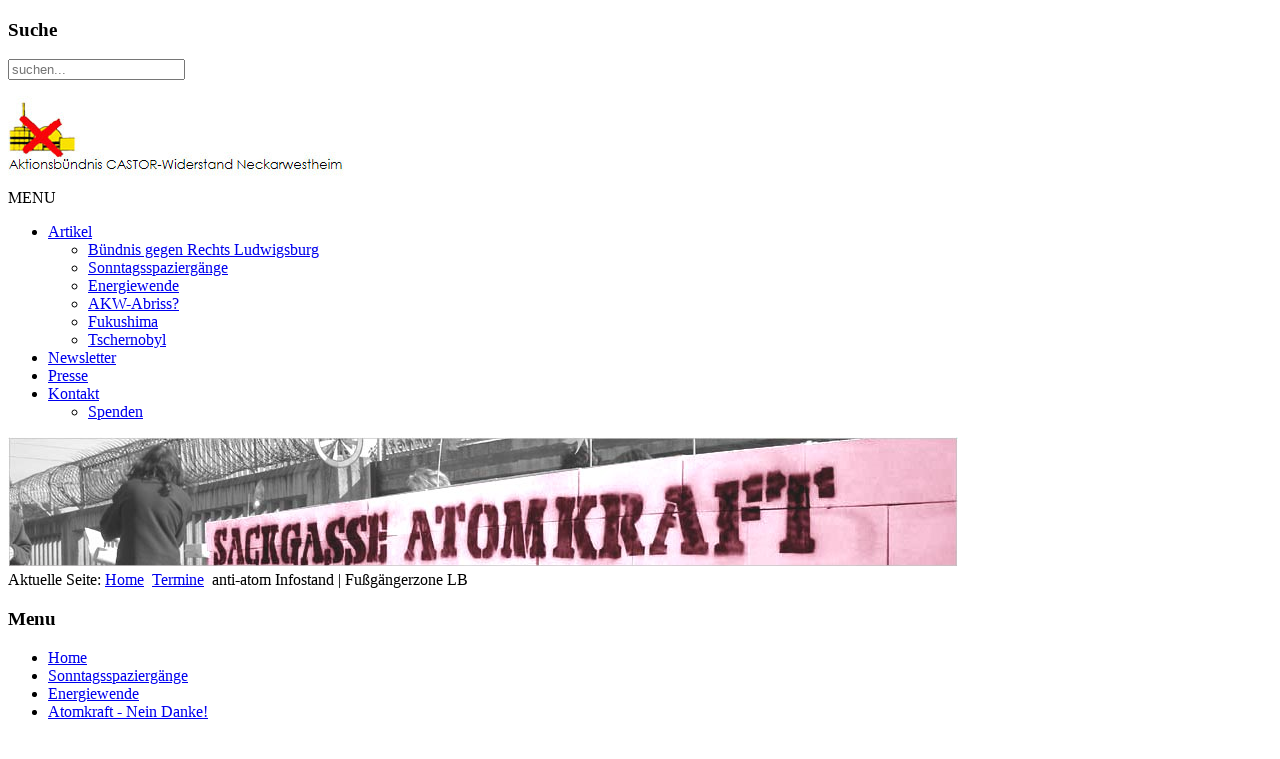

--- FILE ---
content_type: text/html; charset=utf-8
request_url: https://tschernobyl25-neckarwestheim.antiatom.net/termine/event/29-anti-atom-infostand--fuerzone-lb
body_size: 6254
content:
<!DOCTYPE html>
<html lang="de-de" dir="ltr">

<head>
	<meta name="viewport" content="width=device-width, initial-scale=1.0" />
	<base href="https://tschernobyl25-neckarwestheim.antiatom.net/termine/event/29-anti-atom-infostand--fuerzone-lb" />
	<meta http-equiv="content-type" content="text/html; charset=utf-8" />
	<meta name="keywords" content="Anti-Atom, AKW, Neckarwestheim, EnBW, Castor, GKN, Kernkraftwerk, Atomkraft, Atommüll, Zwischenlager, Ludwigsburg, EON, Energie Baden-Württemberg, Atomenergie, KKW, Atomausstieg, Demo, Demonstration" />
	<meta name="generator" content="Joomla! - Open Source Content Management" />
	<title>anti-atom Infostand | Fußgängerzone LB - Aktionsbündnis CASTOR-Widerstand Neckarwestheim</title>
	<link href="/templates/a4joomla-autumn3r/favicon.ico" rel="shortcut icon" type="image/vnd.microsoft.icon" />
	<link href="https://tschernobyl25-neckarwestheim.antiatom.net/component/search/?Itemid=51&amp;id=29&amp;format=opensearch" rel="search" title="Suchen Aktionsbündnis CASTOR-Widerstand Neckarwestheim" type="application/opensearchdescription+xml" />
	<link href="/media/com_jem/css/jem-responsive.css" rel="stylesheet" type="text/css" />
	<link href="https://tschernobyl25-neckarwestheim.antiatom.net/templates/a4joomla-autumn3r/css/template-purple.css" rel="stylesheet" type="text/css" />
	<link href="/modules/mod_jem/tmpl/responsive/mod_jem.css" rel="stylesheet" type="text/css" />
	<style type="text/css">
div#jem #jem_filter {background-color:#ffffff;}div#jem {background-color:#ffffff;}div#jem .jem-misc, div#jem .jem-sort-small {background-color:#FF8AA2;}div#jem .eventlist li:nth-child(odd) {background-color:#DADADA;}div#jem .eventlist li:nth-child(even) {background-color:#EEEEEE;}div#jem .eventlist .jem-featured {background-color:#cc99ff;}div#jem .eventlist li:hover {background-color:#ffffcc;}div#jem h2 {border: 1px solid #ffffff;}div#jem .jem-misc, div#jem .jem-sort-small {border: 1px solid #ffffff;}div#jem .jem-event, div#jem .jem-event:first-child {border-color: #ffffff;}
	</style>
	<script type="application/json" class="joomla-script-options new">{"csrf.token":"3be5b63ef40c18db0fac729c94b1ad18","system.paths":{"root":"","base":""}}</script>
	<script src="/media/system/js/core.js?51acb511f1303403fb436fa48e5e07f9" type="text/javascript"></script>
	<script src="/media/jui/js/jquery.min.js?51acb511f1303403fb436fa48e5e07f9" type="text/javascript"></script>
	<script src="/media/jui/js/jquery-noconflict.js?51acb511f1303403fb436fa48e5e07f9" type="text/javascript"></script>
	<script src="/media/jui/js/jquery-migrate.min.js?51acb511f1303403fb436fa48e5e07f9" type="text/javascript"></script>
	<script src="/media/jui/js/bootstrap.min.js?51acb511f1303403fb436fa48e5e07f9" type="text/javascript"></script>
	<script src="/media/system/js/html5fallback.js" type="text/javascript"></script>
	<script type="text/javascript">

		jQuery(function($) {
			SqueezeBox.initialize({});
			initSqueezeBox();
			$(document).on('subform-row-add', initSqueezeBox);

			function initSqueezeBox(event, container)
			{
				SqueezeBox.assign($(container || document).find('a.flyermodal').get(), {
					parse: 'rel'
				});
			}
		});

		window.jModalClose = function () {
			SqueezeBox.close();
		};

		// Add extra modal close functionality for tinyMCE-based editors
		document.onreadystatechange = function () {
			if (document.readyState == 'interactive' && typeof tinyMCE != 'undefined' && tinyMCE)
			{
				if (typeof window.jModalClose_no_tinyMCE === 'undefined')
				{
					window.jModalClose_no_tinyMCE = typeof(jModalClose) == 'function'  ?  jModalClose  :  false;

					jModalClose = function () {
						if (window.jModalClose_no_tinyMCE) window.jModalClose_no_tinyMCE.apply(this, arguments);
						tinyMCE.activeEditor.windowManager.close();
					};
				}

				if (typeof window.SqueezeBoxClose_no_tinyMCE === 'undefined')
				{
					if (typeof(SqueezeBox) == 'undefined')  SqueezeBox = {};
					window.SqueezeBoxClose_no_tinyMCE = typeof(SqueezeBox.close) == 'function'  ?  SqueezeBox.close  :  false;

					SqueezeBox.close = function () {
						if (window.SqueezeBoxClose_no_tinyMCE)  window.SqueezeBoxClose_no_tinyMCE.apply(this, arguments);
						tinyMCE.activeEditor.windowManager.close();
					};
				}
			}
		};
		function do_nothing() { return; }
	</script>
	<!--[if IE]><style type='text/css'>.floattext{zoom:1;}, * html #jem dd { height: 1%; }</style><![endif]-->
	<meta http-equiv="expires" content="Sun, 22 Apr 2007 00:00:00"/>


	<link rel="stylesheet" href="/templates/a4joomla-autumn3r/css/icomoon2.css" type="text/css" />

<style type="text/css">
 #header {
	border-bottom: 0;
 }
 #logo h2 {
    font-size:48px;
	margin-top:20px;
 }
 #logo h3 {
	margin-top:-5px;
 }
 #slideshow-mod {
  padding-top:0px;
 } 
</style>

<!--[if lt IE 9]>
	<script src="/media/jui/js/html5.js"></script>
<![endif]-->
<!--[if lte IE 7]>
	<script src="/templates/a4joomla-autumn3r/js/lte-ie7.js"></script>
<![endif]-->
</head>
<body>
<div id="topwide">
	<div id="topwrap" class="container">
		<div id="hsocial" class="row">
												<div id="search" class="span3 pull-right clearfix">
									<div class="moduletable">
							<h3>Suche</h3>
						<div class="search">
	<form action="/termine" method="post" class="form-inline">
		<label for="mod-search-searchword" class="element-invisible"> </label> <input name="searchword" id="mod-search-searchword" maxlength="200"  class="inputbox search-query" type="search" size="20" placeholder="suchen..." />		<input type="hidden" name="task" value="search" />
		<input type="hidden" name="option" value="com_search" />
		<input type="hidden" name="Itemid" value="51" />
	</form>
</div>
		</div>
	  
						</div>
						<div id="soci" class="span3 pull-right">
																																																																																								</div>
		</div>	
	</div>
</div>
<div id="allwrap" class="container">
	<div id="header">      
		<div class="row">
			<div id="logo" class="span5">
									<a href="https://tschernobyl25-neckarwestheim.antiatom.net/"><img src="/images/logo/abc-3.jpg"  border="0" alt="" /></a>
				 
			</div>
			<div id="headerright" class="span7">
								<div id="topmenu" class="navbar">
					<div class="navbar-inner">
						<div class="container">
															<span class="brand hidden-tablet hidden-desktop">MENU</span>
							 
							<a class="btn btn-navbar" data-toggle="collapse" data-target=".nav-collapse">
								<span class="icon-downarrow"></span>
							</a>
							<div class="nav-collapse collapse pull-right clearfix">
								<ul class="nav menu  nav-dropdown">
<li class="item-161 deeper dropdown parent"><a class=" dropdown-toggle" data-toggle="dropdown" href="/artikel" >Artikel<b class="caret"></b></a><ul class="dropdown-menu"><li class="item-860"><a href="https://neckarwestheim.antiatom.net/buendnis-gegen-rechts" >Bündnis gegen Rechts Ludwigsburg</a></li><li class="item-721"><a href="/sonntagsspaziergaenge-zum-akw" >Sonntagsspaziergänge</a></li><li class="item-722"><a href="/energiewende" >Energiewende</a></li><li class="item-723"><a href="/akw-abriss" >AKW-Abriss?</a></li><li class="item-724"><a href="/fukushima" >Fukushima</a></li><li class="item-725"><a href="/tschernobyl" >Tschernobyl</a></li></ul></li><li class="item-28"><a href="/mailingliste" >Newsletter</a></li><li class="item-66"><a href="/presse" >Presse</a></li><li class="item-3 deeper dropdown parent"><a class=" dropdown-toggle" data-toggle="dropdown" href="/about" >Kontakt<b class="caret"></b></a><ul class="dropdown-menu"><li class="item-56"><a href="/about/spende" >Spenden</a></li></ul></li></ul>

							</div>
						</div>
					</div>
				</div> 
					
			</div>
		</div>
	</div>

	<div id="slideshow-mod">
		<div id="slsh" class="row-fluid">
				<div class="moduletable">

		
			<div class="random-image">
<a href="/home">
	<img src="/images/header/aktionsbuendnis-castorwiderstand-neckarwestheim--66.jpg" alt="aktionsbuendnis-castorwiderstand-neckarwestheim--66.jpg" width="950" height="130" /></a>
</div>

		</div>

	  
		</div>
	</div>


	<div id="wrap">

					<div id="pathway">
				
<div class="breadcrumb">
<span class="showHere">Aktuelle Seite: </span><a href="/" class="pathway">Home</a> <img src="/templates/a4joomla-autumn3r/images/system/arrow.png" alt="" /> <a href="/termine/category/2" class="pathway">Termine</a> <img src="/templates/a4joomla-autumn3r/images/system/arrow.png" alt="" /> <span>anti-atom Infostand | Fußgängerzone LB</span></div>

			</div>
		 
					<div id="user1" class="row-fluid">
						<div class="moduletable">

		
			<div class="bannergroup">


</div>

		</div>

	  
			</div>
				<div id="cbody" class="row-fluid">
							<div id="sidebar" class="span3">     
							<div class="moduletable_menu hidden-phone">
							<h3>Menu</h3>
						<ul class="nav menu ">
<li class="item-308"><a href="/" >Home</a></li><li class="item-719"><a href="/sonntagsspaziergaenge-zum-akw" >Sonntagsspaziergänge</a></li><li class="item-720"><a href="/energiewende" >Energiewende</a></li><li class="item-122 parent"><a href="/atomkraft-nein-danke" >Atomkraft - Nein Danke!</a></li><li class="item-431"><a href="/akw-abriss" >AKW-Abriss?</a></li><li class="item-183"><a href="/tschernobyl" >Tschernobyl</a></li><li class="item-432"><a href="/fukushima" >Fukushima</a></li><li class="item-35 parent"><a href="/mailingliste" >Mailingliste</a></li><li class="item-328"><a href="/materialien" >Materialien</a></li><li class="item-451"><a href="/literaturtips" >Buch-Empfehlungen</a></li><li class="item-51 current active"><a href="/termine" title="Anti-AKW-Termine" >Termine</a></li><li class="item-27 parent"><a href="/pe" >Presseerklärungen</a></li><li class="item-23 parent"><a href="/links" >Links</a></li><li class="item-859"><a href="/buendnis-gegen-rechts" >Bündnis gegen Rechts!</a></li></ul>
		</div>
			<div class="moduletable hidden-phone">
							<h3>Ökostrom jetzt!</h3>
						

<div class="custom hidden-phone"  >
	<p style="text-align: center;"><a href="/85-unkategorisiert/1569-jetzt-zu-echtem-oekostrom-wechseln"><img src="/images/stories/akt/stromrechner-neckarwestheim.jpg" alt="" border="0" /></a><br /><span style="font-size: xx-small;"><a href="/85-unkategorisiert/1569-jetzt-zu-echtem-oekostrom-wechseln">Stromanbieterwechsel - aber richtig!</a></span></p></div>
		</div>
			<div class="moduletable hidden-phone">
							<h3>Last Update</h3>
						<ul class="latestnews hidden-phone mod-list">
	<li itemscope itemtype="https://schema.org/Article">
		<a href="/artikel/1663-atomkraft-unendliche-gefahren" itemprop="url">
			<span itemprop="name">
				Atomkraft: unendliche Gefahren			</span>
		</a>
	</li>
	<li itemscope itemtype="https://schema.org/Article">
		<a href="/mailingliste/uebersicht/1661-newsletter-energiepolitische-themen-in-diesen-turbulenten-zeiten" itemprop="url">
			<span itemprop="name">
				Newsletter: Energiepolitische Themen in diesen turbulenten Zeiten			</span>
		</a>
	</li>
	<li itemscope itemtype="https://schema.org/Article">
		<a href="/artikel/1660-aktionsbündnis-newsletter-vom-20-09-25" itemprop="url">
			<span itemprop="name">
				Aktionsbündnis-Newsletter vom 20. September 2025			</span>
		</a>
	</li>
	<li itemscope itemtype="https://schema.org/Article">
		<a href="/artikel/1659-videos-zu-erneuerbaren-energien-und-der-klimakrise" itemprop="url">
			<span itemprop="name">
				Videos zu erneuerbaren Energien und der Klimakrise			</span>
		</a>
	</li>
	<li itemscope itemtype="https://schema.org/Article">
		<a href="/mailingliste/uebersicht/1658-nach-der-wahl-infos-zu-aktuellen-energiepolitischen-schwerpunkten" itemprop="url">
			<span itemprop="name">
				Nach der Wahl: Infos zu aktuellen energiepolitischen Schwerpunkten			</span>
		</a>
	</li>
</ul>
		</div>
			<div class="moduletable hidden-phone">
							<h3>Mitmachen!</h3>
						

<div class="custom hidden-phone"  >
	<p style="text-align: left;"><a href="/about"><img src="/images/logo/abc-neckarwestheim-1.jpg" width="160" border="0" /><br /><span style="font-size: xx-small;">Informationen über das Aktionsbündnis<br />CASTOR-Widerstand Neckarwestheim. <br /></span><span style="font-size: xx-small;">Lust zum mitmachen?</span></a></p></div>
		</div>
			<div class="moduletable hidden-phone">
							<h3>Kontakt</h3>
						<ul class="nav menu ">
<li class="item-167"><a href="/impressum" >Impressum</a></li><li class="item-694"><a href="/datenschutzerklärung" >Datenschutzerklärung</a></li><li class="item-165"><a href="/pgp-key" >Unser PGP-Key</a></li><li class="item-421"><a href="/spenden" >Spenden</a></li><li class="item-792"><a href="/anfragen" >Kontaktformular</a></li><li class="item-794"><a href="/presse-anfragen" >Kontakt für Medien &amp; Presse</a></li></ul>
		</div>
	    
				</div>
						<div id="content60" class="span6">    
				  
				<div id="content">
					<div id="system-message-container">
	</div>

					<div id="jem" class="event_id29 jem_event"
	itemscope="itemscope" itemtype="https://schema.org/Event">
  
  <meta itemprop="url" content="https://tschernobyl25-neckarwestheim.antiatom.net/termine/event/29-anti-atom-infostand--fuerzone-lb" />
  <meta itemprop="identifier" content="https://tschernobyl25-neckarwestheim.antiatom.net/termine/event/29-anti-atom-infostand--fuerzone-lb" />  
  
	<div class="buttons">
			</div>

			<h1 class="componentheading">
			anti-atom Infostand | Fußgängerzone LB  		</h1>
	
	<!-- Event -->
  <div class="jem-row">
  
    <div class="jem-info">
      <dl class="jem-dl">
                <dt class="jem-title hasTooltip" data-original-title="Titel">Titel:</dt>
        <dd class="jem-title" itemprop="name">anti-atom Infostand | Fußgängerzone LB</dd>
                <dt class="jem-when hasTooltip" data-original-title="Wann">Wann:</dt>
        <dd class="jem-when">
          <span class="jem_date-1">Sa, 21. April 2007</span>, <span class="jem_time-1">10:00 h</span> - <span class="jem_time-1">14:00 h</span><meta itemprop="startDate" content="2007-04-21T10:00" />        </dd>
                <dt class="jem-where hasTooltip" data-original-title="Wo">Wo:</dt>
        <dd class="jem-where">Fußgängerzone Ludwigsburg - Ludwigsburg        </dd>
            
        <dt class="jem-category hasTooltip" data-original-title="Kategorie">
          Kategorie:
        </dt>
        <dd class="jem-category">
        <a href="/termine/category/2-anti-atom">anti-atom</a>        </dd>
    
            
            
    
      <!-- AUTHOR -->
            
      <!-- PUBLISHING STATE -->
              </dl>
    </div>
    <style>
      .jem-img {
        flex-basis: 150px;
      }
    </style>
    <div class="jem-img">
          </div>
  </div>

	<!-- DESCRIPTION -->
		<h2 class="jem-description">Beschreibung</h2>
	<div class="jem-description event_desc" itemprop="description">

		Atomkraftwerke abschalten...<br />
... und es gehen keine Lichter aus.<br />
<br />
Infostand des Aktionsb&uuml;ndnis in der Fu&szlig;g&auml;ngerzone Ludwigsburg anl&auml;sslich des 21. Tschernobyl-Jahrestag. 	</div>
	
	<!--  Contact -->
	
			

	<!--  	Venue  -->
		<p></p>
	<hr class="jem-hr">

	<div itemprop="location" itemscope="itemscope" itemtype="https://schema.org/Place">
    <meta itemprop="name" content="Fußgängerzone Ludwigsburg" />
				<h2 class="jem-location">
			Veranstaltungsort  		</h2>
    
    <div class="jem-row jem-wrap-reverse">    
              <div class="jem-grow-2">
          <dl class="jem-dl" itemprop="address" itemscope
              itemtype="https://schema.org/PostalAddress">
            <dt class="venue hasTooltip" data-original-title="Standort">Standort:</dt>
            <dd class="venue">
              Fußgängerzone Ludwigsburg            </dd>
                        <dt class="venue_street hasTooltip" data-original-title="Straße">Straße:</dt>
            <dd class="venue_street" itemprop="streetAddress">
              Kirchstrasse            </dd>
                  
                        <dt class="venue_postalCode hasTooltip" data-original-title="Postleitzahl">Postleitzahl:</dt>
            <dd class="venue_postalCode" itemprop="postalCode">
              71640            </dd>
                  
                        <dt class="venue_city hasTooltip" data-original-title="Stadt">Stadt:</dt>
            <dd class="venue_city" itemprop="addressLocality">
              Ludwigsburg            </dd>
                  
                  
                        <dt class="venue_country hasTooltip" data-original-title="Land">Land:</dt>
            <dd class="venue_country">
              <img src="https://tschernobyl25-neckarwestheim.antiatom.net/media/com_jem/images/flags/de.gif" alt="Germany" title="Germany"  />              <meta itemprop="addressCountry" content="DE" />
            </dd>
                        
            <!-- PUBLISHING STATE -->
                  
                  
                      </dl>
        </div>
      
        <div class="jem-img">
                  </div>
          </div>
		
		
				<h2 class="location_desc">Beschreibung</h2>
		<div class="description location_desc" itemprop="description">
			<p><br mce_bogus="1"></p>		</div>
		
					

	</div>
	
	<!-- Registration -->
	
	
	<div class="copyright">
		<font color="grey">Powered by <a href="http://www.joomlaeventmanager.net" target="_blank">JEM</a></font>	</div>
</div>

 
				</div> 
				    
			</div>
										<div id="sidebar-2" class="span3">     
							<div class="moduletable">
							<h3>Demnächst</h3>
						
<div class="jemmodulebasic" id="jemmodulebasic">
  <ul>
          <li>
        <span class="event-title">
                      <a href="/termine/event/1113-15-jahre-fukushima-–-40-jahre-tschernobyl-stuttgart" title="15 Jahre Fukushima – 40 Jahre Tschernobyl  | Stuttgart">
              15 Jahre Fukushima – 40 Jahre Tschernobyl  | Stuttgart            </a>
              
        </span>
        <br />
        <span class="jem_date-1">Sa., 07.03.2026</span>, <span class="jem_time-1">11:00 Uhr</span> - <span class="jem_time-1">17:00 Uhr</span>      </li>
      </ul>
</div>
		</div>
			<div class="moduletable">
							<h3>Newsletter</h3>
						<style type="text/css"><!--div.modns tr, div.modns td { border: none; padding: 3px; }--></style><div class="modns"><form action="https://tschernobyl25-neckarwestheim.antiatom.net/termine/event/29-anti-atom-infostand--fuerzone-lb" method="post">
<div class="modnsintro"></div>
<table><tr><td>Name:</td><td><input class="modns inputbox " type="text" name="m_name" size="17"/></td></tr>
<tr><td>Email:</td><td><input class="modns inputbox " type="text" name="m_email" size="17"/></td></tr>
<tr><td colspan="2"><input class="modns button " type="submit" value="Mailingliste bestellen" style="width: 100%"/></td></tr></table></form></div>
		</div>
			<div class="moduletable">
							<h3>Castor stoppen 26!</h3>
						

<div class="custom"  >
	<p style="text-align: center;"><a href="https://www.castor-stoppen.de"><img src="/images/stories/akt25/castor-stoppen-26.jpg" width="180" /></a><a href="/sonntagsspaziergaenge-zum-akw/1611-sonntags-protestspazierg%C3%A4nge-zu-den-neckarwestheimer-atomanlagen-2023-24" target="_blank" rel="noopener noreferrer"><span style="font-size: 8pt;"><br /></span></a><span style="font-size: 8pt;"><a href="https://www.castor-stoppen.de" target="_blank" rel="noopener noreferrer">castor-stoppen.de</a></span><a href="/sonntagsspaziergaenge-zum-akw/1611-sonntags-protestspazierg%C3%A4nge-zu-den-neckarwestheimer-atomanlagen-2023-24" target="_blank" rel="noopener noreferrer"><span style="font-size: 8pt;"><br /></span></a></p></div>
		</div>
			<div class="moduletable">
							<h3>8. Mai 1945</h3>
						

<div class="custom"  >
	<p style="text-align: center;"><a href="/component/jem/event/1110-8-mai-1945-tag-der-befreiung-ludwigsburg" target="_blank" rel="noopener noreferrer"><img src="/images/stories/akt25/8mai25-1.png" width="180" /><span style="font-size: 8pt;"><br /></span></a><span style="font-size: 8pt;">8. Mai 1945<br /><strong>Tag der Befreiung</strong></span></p></div>
		</div>
			<div class="moduletable">
							<h3>Atommüll-Alarm 2024</h3>
						

<div class="custom"  >
	<p style="text-align: center;"><a href="https://www.antiatom.net" target="_blank" rel="noopener noreferrer"><img src="/images/eventlist/events/241109-A2_v2_300-web.jpg" width="180" /><span style="font-size: 8pt;"><br /></span><span style="font-size: 8pt;">Kundgebungen gegen den Castor-Transport nach Philippsburg</span></a></p></div>
		</div>
			<div class="moduletable">
							<h3>Fukushima 24</h3>
						

<div class="custom"  >
	<p style="text-align: center;"><a href="/fukushima/1620" target="_blank" rel="noopener noreferrer"><img src="/images/stories/akt24/240310-fuku/f24_Postkarte-2.JPG" width="180" /><span style="font-size: 8pt;"><br />Sonntag, 10. März 2024<br />Kundgebung Neckarwestheim<br /></span></a></p></div>
		</div>
			<div class="moduletable">
							<h3>Abschaltfest 15.04.</h3>
						

<div class="custom"  >
	<p style="text-align: center;"><a href="https://www.endlich-abschalten.de/" target="_blank" rel="noopener noreferrer"><img src="/images/stories/akt23/230415-abschaltfest/layout/Abschaltfest_Neckarwestheim_2023_Plakat_250.jpg" width="180" /><span style="font-size: 8pt;"><br />15. April 2023<br />Abschaltfest am AKW Neckarwestheim<br /></span></a></p></div>
		</div>
			<div class="moduletable">
							<h3>Demo 11.3.23</h3>
						

<div class="custom"  >
	<p style="text-align: center;"><a href="https://www.endlich-abschalten.de/aufruf" target="_blank" rel="noopener noreferrer"><img src="/images/stories/akt23/Fukushima-Demo_2023_Plakat.jpg" width="180" /><span style="font-size: 8pt;"><br />11. März 2023<br />Fukushima-Demo Neckarwestheim<br /></span></a></p></div>
		</div>
			<div class="moduletable">
							<h3>Demo 6.11.22</h3>
						

<div class="custom"  >
	<p style="text-align: center;"><a href="https://www.endlich-abschalten.de/rueckblick/abschaltdemo-november-2022" target="_blank" rel="noopener noreferrer"><img src="/images/221106-demo-neckarwestheim-plakat-300.jpg" width="180" /><span style="font-size: 8pt;"><br />06. November 2022<br />Abschalt-Demo Neckarwestheim<br /></span></a></p></div>
		</div>
			<div class="moduletable">
							<h3>Kein Neckar-Castor!</h3>
						

<div class="custom"  >
	<p><a href="https://neckar-castorfrei.de/"><img style="display: block; margin-left: auto; margin-right: auto;" src="/images/stories/Neckar_castorfrei_2017_Plakat.jpg" width="180" /></a></p></div>
		</div>
			<div class="moduletable hidden-phone">
							<h3>Tschernobyl</h3>
						

<div class="custom hidden-phone"  >
	<div align="center"><a href="/tschernobyl" rel="alternate"><img src="/images/stories/akt11/0425ts/banner/ts_25-over.gif" width="174" height="68" border="0" /></a></div></div>
		</div>
			<div class="moduletable hidden-phone">
							<h3>Indien</h3>
						

<div class="custom hidden-phone"  >
	<p style="text-align: center;"><a href="https://indien.antiatom.net/" target="_blank" rel="alternate"><img style="display: block; margin-left: auto; margin-right: auto;" src="/images/stories/anti-atom-indien.jpg" alt="" border="0" /></a><a href="https://indien.antiatom.net/" target="_blank" rel="alternate"><span style="font-size: xx-small;">Informationen zu den <br />Anti-AKW-Bewegungen in Indien</span></a></p></div>
		</div>
			<div class="moduletable hidden-phone">
							<h3>Oben bleiben!</h3>
						

<div class="custom hidden-phone"  >
	<div align="center"><a href="https://www.bei-abriss-aufstand.de/" target="_blank" rel="alternate"><img src="/images/banners/s21.jpg" width="137" height="48" align="middle" /></a></div></div>
		</div>
	     
				</div>
					</div>
		 
  
<!--end of wrap-->
	</div>
<!--end of allwrap-->
</div> 

	 
	<div id="footer" class="container">  
			
					<div class="moduletable">

		
			

<div class="custom"  >
	<p style="text-align: center;"> </p>
<p style="text-align: center;"> </p>
<p style="text-align: center;">Sofortige Stilllegung aller Atomanlagen! <br /> Aktionsbündnis CASTOR-Widerstand Neckarwestheim<span class="Stil1"><br /> </span></p></div>

		</div>

	    
			</div>
	 

</body>
</html>
